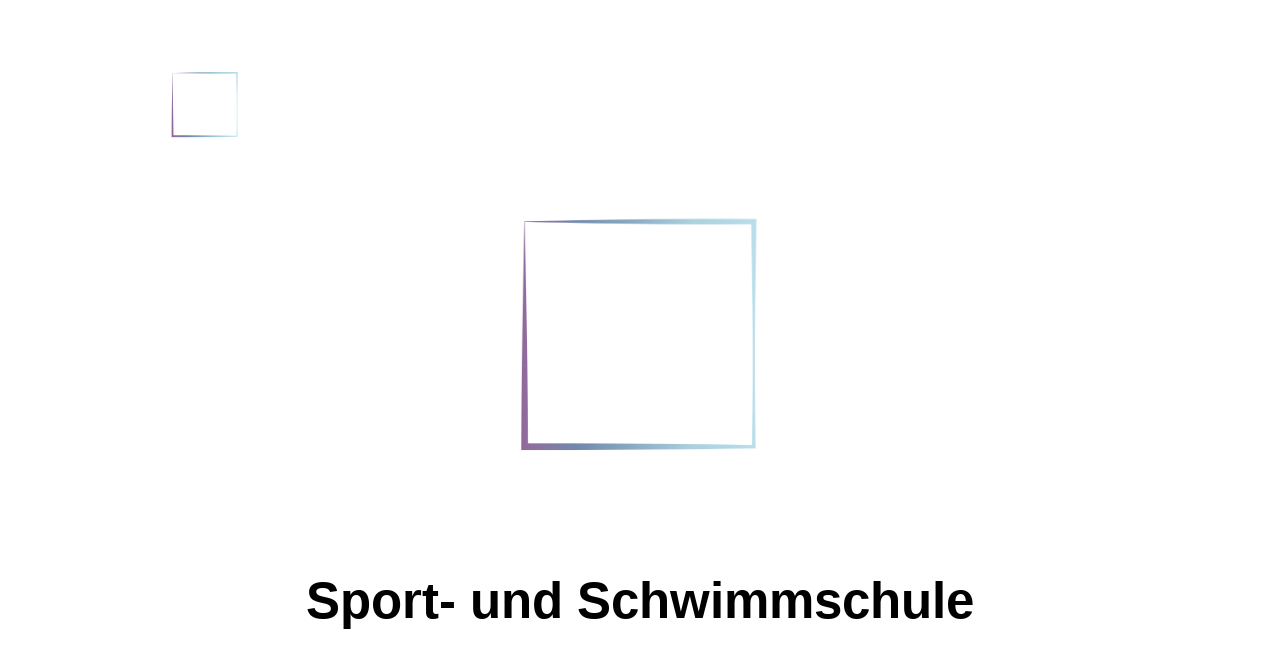

--- FILE ---
content_type: text/html; charset=utf-8
request_url: http://www.kids-athletix.de/Sport-und-Schwimmschule/Ueber-uns/
body_size: 46658
content:
<!DOCTYPE html><html lang="de"><head><meta http-equiv="Content-Type" content="text/html; charset=UTF-8"><title>Über uns</title><meta name="description" content="Über uns"><meta name="keywords" content="Semi Boog
Raphael Koletzko
Ann-Kathrin Boog"><link href="https://kids-athletix.de/Sport-und-Schwimmschule/Ueber-uns/" rel="canonical"><meta content="Über uns" property="og:title"><meta content="website" property="og:type"><meta content="https://kids-athletix.de/Sport-und-Schwimmschule/Ueber-uns/" property="og:url"><meta content="http://www.kids-athletix.de/.cm4all/uproc.php/0/LOGO24.jpg" property="og:image"/><script>
              window.beng = window.beng || {};
              window.beng.env = {
                language: "en",
                country: "US",
                mode: "deploy",
                context: "page",
                pageId: "000006438519",
                pageLanguage: "de",
                skeletonId: "",
                scope: "1949323",
                isProtected: false,
                navigationText: "Über uns",
                instance: "1",
                common_prefix: "https://strato-editor.com",
                design_common: "https://strato-editor.com/beng/designs/",
                design_template: "sys/cm_dux_085_2",
                path_design: "https://strato-editor.com/beng/designs/data/sys/cm_dux_085_2/",
                path_res: "https://strato-editor.com/res/",
                path_bengres: "https://strato-editor.com/beng/res/",
                masterDomain: "",
                preferredDomain: "",
                preprocessHostingUri: function(uri) {
                  
                    return uri || "";
                  
                },
                hideEmptyAreas: true
              };
            </script><script xmlns="http://www.w3.org/1999/xhtml" src="https://strato-editor.com/cm4all-beng-proxy/beng-proxy.js"></script><link xmlns="http://www.w3.org/1999/xhtml" rel="stylesheet" href="https://strato-editor.com/.cm4all/e/static/3rdparty/font-awesome/css/font-awesome.min.css"></link><link rel="stylesheet" type="text/css" href="https://strato-editor.com/.cm4all/res/static/libcm4all-js-widget/3.89.7/css/widget-runtime.css" />
<link rel="stylesheet" type="text/css" href="https://strato-editor.com/.cm4all/res/static/beng-editor/5.3.138/css/deploy.css" />
<link rel="stylesheet" type="text/css" href="https://strato-editor.com/.cm4all/res/static/libcm4all-js-widget/3.89.7/css/slideshow-common.css" />
<script src="https://strato-editor.com/.cm4all/res/static/jquery-1.7/jquery.js"></script><script src="https://strato-editor.com/.cm4all/res/static/prototype-1.7.3/prototype.js"></script><script src="https://strato-editor.com/.cm4all/res/static/jslib/1.4.1/js/legacy.js"></script><script src="https://strato-editor.com/.cm4all/res/static/libcm4all-js-widget/3.89.7/js/widget-runtime.js"></script>
<script src="https://strato-editor.com/.cm4all/res/static/libcm4all-js-widget/3.89.7/js/slideshow-common.js"></script>
<script src="https://strato-editor.com/.cm4all/res/static/beng-editor/5.3.138/js/deploy.js"></script>
<script type="text/javascript" src="https://strato-editor.com/.cm4all/uro/assets/js/uro-min.js"></script><link href="https://strato-editor.com/.cm4all/designs/static/sys/cm_dux_085_2/1767916925.7225106/css/main.css" rel="stylesheet" type="text/css"><meta name="viewport" content="width=device-width, initial-scale=1, user-scalable=yes"><link href="https://strato-editor.com/.cm4all/designs/static/sys/cm_dux_085_2/1767916925.7225106/css/cm-templates-global-style.css" rel="stylesheet" type="text/css"><link href="/.cm4all/handler.php/vars.css?v=20260103000646" type="text/css" rel="stylesheet"><style type="text/css">.cm-logo {background-image: url("/.cm4all/uproc.php/0/.LOGOOHNEweiss.png/picture-1200?_=18f2ac517bd");
        background-position: 50% 50%;
background-size: auto 60%;
background-repeat: no-repeat;
      }</style><script type="text/javascript">window.cmLogoWidgetId = "STRATP_cm4all_com_widgets_Logo_36628148";
            window.cmLogoGetCommonWidget = function (){
                return new cm4all.Common.Widget({
            base    : "/Sport-und-Schwimmschule/Ueber-uns/index.php/",
            session : "",
            frame   : "",
            path    : "STRATP_cm4all_com_widgets_Logo_36628148"
        })
            };
            window.logoConfiguration = {
                "cm-logo-x" : "50%",
        "cm-logo-y" : "50%",
        "cm-logo-v" : "2.0",
        "cm-logo-w" : "auto",
        "cm-logo-h" : "60%",
        "cm-logo-di" : "sys/cm_dux_085_2",
        "cm-logo-u" : "uro-service://",
        "cm-logo-k" : "%7B%22ticket%22%3A%22662fd026e9ffc485c8bbef0b%22%2C%22serviceId%22%3A%220%22%2C%22locale%22%3A%22%22%2C%22path%22%3A%22%2F%22%2C%22name%22%3A%22LOGOOHNEweiss.png%22%2C%22origin%22%3A%22upload%22%2C%22type%22%3A%22image%2Fpng%22%2C%22size%22%3A38571%2C%22width%22%3A1500%2C%22height%22%3A1370%2C%22duration%22%3A%22%22%2C%22rotation%22%3A1%2C%22task%22%3A%22none%22%2C%22progress%22%3A%22none%22%2C%22result%22%3A%22none%22%2C%22source%22%3A%22%22%2C%22start%22%3A%2218f2ac517bd%22%2C%22now%22%3A%2218f2ac533cf%22%2C%22_update%22%3A16%2C%22_index%22%3A1%2C%22_media%22%3A%22image%22%2C%22_hash%22%3A%221a92193f%22%2C%22_extension%22%3A%22%22%2C%22_xlate%22%3A%22LOGOOHNEweiss.png%22%2C%22_selected%22%3Atrue%7D",
        "cm-logo-bc" : "",
        "cm-logo-ln" : "",
        "cm-logo-ln$" : "",
        "cm-logo-hi" : false
        ,
        _logoBaseUrl : "uro-service:\/\/",
        _logoPath : "%7B%22ticket%22%3A%22662fd026e9ffc485c8bbef0b%22%2C%22serviceId%22%3A%220%22%2C%22locale%22%3A%22%22%2C%22path%22%3A%22%2F%22%2C%22name%22%3A%22LOGOOHNEweiss.png%22%2C%22origin%22%3A%22upload%22%2C%22type%22%3A%22image%2Fpng%22%2C%22size%22%3A38571%2C%22width%22%3A1500%2C%22height%22%3A1370%2C%22duration%22%3A%22%22%2C%22rotation%22%3A1%2C%22task%22%3A%22none%22%2C%22progress%22%3A%22none%22%2C%22result%22%3A%22none%22%2C%22source%22%3A%22%22%2C%22start%22%3A%2218f2ac517bd%22%2C%22now%22%3A%2218f2ac533cf%22%2C%22_update%22%3A16%2C%22_index%22%3A1%2C%22_media%22%3A%22image%22%2C%22_hash%22%3A%221a92193f%22%2C%22_extension%22%3A%22%22%2C%22_xlate%22%3A%22LOGOOHNEweiss.png%22%2C%22_selected%22%3Atrue%7D"
        };
          jQuery(document).ready(function() {
            var logoElement = jQuery(".cm-logo");
            logoElement.attr("role", "img");
            logoElement.attr("tabindex", "0");
            logoElement.attr("aria-label", "logo");
          });
        </script><link rel="shortcut icon" type="image/png" href="/.cm4all/sysdb/favicon/icon-32x32_2c08347.png"/><link rel="shortcut icon" sizes="196x196" href="/.cm4all/sysdb/favicon/icon-196x196_2c08347.png"/><link rel="apple-touch-icon" sizes="180x180" href="/.cm4all/sysdb/favicon/icon-180x180_2c08347.png"/><link rel="apple-touch-icon" sizes="120x120" href="/.cm4all/sysdb/favicon/icon-120x120_2c08347.png"/><link rel="apple-touch-icon" sizes="152x152" href="/.cm4all/sysdb/favicon/icon-152x152_2c08347.png"/><link rel="apple-touch-icon" sizes="76x76" href="/.cm4all/sysdb/favicon/icon-76x76_2c08347.png"/><meta name="msapplication-square70x70logo" content="/.cm4all/sysdb/favicon/icon-70x70_2c08347.png"/><meta name="msapplication-square150x150logo" content="/.cm4all/sysdb/favicon/icon-150x150_2c08347.png"/><meta name="msapplication-square310x310logo" content="/.cm4all/sysdb/favicon/icon-310x310_2c08347.png"/><link rel="shortcut icon" type="image/png" href="/.cm4all/sysdb/favicon/icon-48x48_2c08347.png"/><link rel="shortcut icon" type="image/png" href="/.cm4all/sysdb/favicon/icon-96x96_2c08347.png"/><style id="cm_table_styles"></style><style id="cm_background_queries"></style><script type="application/x-cm4all-cookie-consent" data-code=""></script></head><body ondrop="return false;" class=" device-desktop cm-deploy cm-deploy-342 cm-deploy-4x"><div class="cm-background" data-cm-qa-bg="image"></div><div class="cm-background-video" data-cm-qa-bg="video"></div><div class="cm-background-effects" data-cm-qa-bg="effect"></div><div class="cm-templates-container"><header class="cm-templates-header"><div class="cm-templates-navigation-gradiant"> </div><div class="cm-templates-navigation-overlay"> </div><div class="cm-templates-header__container"><div class="cm-templates-logo cm_can_be_empty"><div class="cm-templates-logo__media cm_can_be_empty cm-logo" id="logo"></div></div><button type="button" class="cm-template-hamburger cm-template-hamburger--emphatic"><span class="cm-template-hamburger__container"><span class="cm-template-hamburger__icon-lines"> </span></span></button><div class="cm-templates-navigation"><nav class="cm-templates-navigation__desktop cm_with_forcesub" id="cm_navigation"><ul id="cm_mainnavigation"><li id="cm_navigation_pid_5189739" class="cm_current cm_has_subnavigation"><a title="Sport- und Schwimmschule" href="/Sport-und-Schwimmschule/" class="cm_anchor">Sport- und Schwimmschule</a><ul class="cm_subnavigation" id="cm_subnavigation_pid_5189739"><li id="cm_navigation_pid_6438519" class="cm_current"><a title="Über uns" href="/Sport-und-Schwimmschule/Ueber-uns/" class="cm_anchor">Über uns</a></li><li id="cm_navigation_pid_5225922"><a title="Unser Team" href="/Sport-und-Schwimmschule/Unser-Team/" class="cm_anchor">Unser Team</a></li><li id="cm_navigation_pid_6915675"><a title="Aktuelles" href="/Sport-und-Schwimmschule/Aktuelles/" class="cm_anchor">Aktuelles</a></li><li id="cm_navigation_pid_5334316"><a title="Jobs" href="/Sport-und-Schwimmschule/Jobs/" class="cm_anchor">Jobs</a></li><li id="cm_navigation_pid_5222939"><a title="Kinderschutz" href="/Sport-und-Schwimmschule/Kinderschutz/" class="cm_anchor">Kinderschutz</a></li><li id="cm_navigation_pid_6915758"><a title="Kooperationspartner" href="/Sport-und-Schwimmschule/Kooperationspartner/" class="cm_anchor">Kooperationspartner</a></li></ul></li><li id="cm_navigation_pid_5302707" class="cm_has_subnavigation"><a title="Schwimmschule" href="/Schwimmschule/" class="cm_anchor">Schwimmschule</a><ul class="cm_subnavigation" id="cm_subnavigation_pid_5302707"><li id="cm_navigation_pid_8315345"><a title="Babyschwimmen" href="/Schwimmschule/Babyschwimmen/" class="cm_anchor">Babyschwimmen</a></li><li id="cm_navigation_pid_5305466"><a title="Delfin" href="/Schwimmschule/Delfin/" class="cm_anchor">Delfin</a></li><li id="cm_navigation_pid_5305468"><a title="Seepferdchen" href="/Schwimmschule/Seepferdchen/" class="cm_anchor">Seepferdchen</a></li><li id="cm_navigation_pid_5305469"><a title="Pirat" href="/Schwimmschule/Pirat/" class="cm_anchor">Pirat</a></li><li id="cm_navigation_pid_5418825"><a title="Bronze/ Freischwimmer " href="/Schwimmschule/Bronze-Freischwimmer/" class="cm_anchor">Bronze/ Freischwimmer </a></li><li id="cm_navigation_pid_6917248"><a title="Schwimmabzeichen Silber" href="/Schwimmschule/Schwimmabzeichen-Silber/" class="cm_anchor">Schwimmabzeichen Silber</a></li><li id="cm_navigation_pid_6917329"><a title="Schwimmabzeichen Gold" href="/Schwimmschule/Schwimmabzeichen-Gold/" class="cm_anchor">Schwimmabzeichen Gold</a></li><li id="cm_navigation_pid_6916550"><a title="Konzept - Schwimmen" href="/Schwimmschule/Konzept-Schwimmen/" class="cm_anchor">Konzept - Schwimmen</a></li><li id="cm_navigation_pid_6916554"><a title="FAQ - Schwimmen" href="/Schwimmschule/FAQ-Schwimmen/" class="cm_anchor">FAQ - Schwimmen</a></li><li id="cm_navigation_pid_6916555"><a title="Standorte - Schwimmen" href="/Schwimmschule/Standorte-Schwimmen/" class="cm_anchor">Standorte - Schwimmen</a></li><li id="cm_navigation_pid_7120937"><a title="Download" href="/Schwimmschule/Download/" class="cm_anchor">Download</a></li></ul></li><li id="cm_navigation_pid_5418575" class="cm_has_subnavigation"><a title="Ballschule" href="/Ballschule/1/" class="cm_anchor">Ballschule</a><ul class="cm_subnavigation" id="cm_subnavigation_pid_5418575"><li id="cm_navigation_pid_5316346"><a title="Training" href="/Ballschule/Training/" class="cm_anchor">Training</a></li><li id="cm_navigation_pid_8631830"><a title="Anmeldung" href="/Ballschule/Anmeldung/" class="cm_anchor">Anmeldung</a></li></ul></li><li id="cm_navigation_pid_7690262" class="cm_has_subnavigation"><a title="Kleinkinderturnen" href="/Kleinkinderturnen/" class="cm_anchor">Kleinkinderturnen</a><ul class="cm_subnavigation" id="cm_subnavigation_pid_7690262"><li id="cm_navigation_pid_7690264"><a title="Training" href="/Kleinkinderturnen/Training/" class="cm_anchor">Training</a></li><li id="cm_navigation_pid_8544075"><a title="Anmeldung" href="/Kleinkinderturnen/Anmeldung/" class="cm_anchor">Anmeldung</a></li></ul></li><li id="cm_navigation_pid_8233330" class="cm_has_subnavigation"><a title="Eltern-Kind-Kurse" href="/Eltern-Kind-Kurse/" class="cm_anchor">Eltern-Kind-Kurse</a><ul class="cm_subnavigation" id="cm_subnavigation_pid_8233330"><li id="cm_navigation_pid_8233331"><a title="Offener Spielraum" href="/Eltern-Kind-Kurse/Offener-Spielraum/" class="cm_anchor">Offener Spielraum</a></li><li id="cm_navigation_pid_8633131"><a title="Anmeldung" href="/Eltern-Kind-Kurse/Anmeldung/" class="cm_anchor">Anmeldung</a></li></ul></li><li id="cm_navigation_pid_8233333"><a title="Event- und Kursraum" href="/Event-und-Kursraum/" class="cm_anchor">Event- und Kursraum</a></li><li id="cm_navigation_pid_6921055" class="cm_has_subnavigation"><a title="Hüpfburgen" href="/Huepfburgen/" class="cm_anchor">Hüpfburgen</a><ul class="cm_subnavigation" id="cm_subnavigation_pid_6921055"><li id="cm_navigation_pid_6921053"><a title="Konzept-Hüpfburgen" href="/Huepfburgen/Konzept-Huepfburgen/" class="cm_anchor">Konzept-Hüpfburgen</a></li><li id="cm_navigation_pid_6921209"><a title="Einhorn-Hüpfburg" href="/Huepfburgen/Einhorn-Huepfburg/" class="cm_anchor">Einhorn-Hüpfburg</a></li><li id="cm_navigation_pid_6921211"><a title="Feuerwehr-Hüpfburg" href="/Huepfburgen/Feuerwehr-Huepfburg/" class="cm_anchor">Feuerwehr-Hüpfburg</a></li><li id="cm_navigation_pid_6921213"><a title="Dino-Hüpfburg" href="/Huepfburgen/Dino-Huepfburg/" class="cm_anchor">Dino-Hüpfburg</a></li><li id="cm_navigation_pid_6921057"><a title="Fussballrad" href="/Huepfburgen/Fussballrad/" class="cm_anchor">Fussballrad</a></li></ul></li><li id="cm_navigation_pid_6417425" class="cm_has_subnavigation"><a title="Anmeldung" href="/Anmeldung/" class="cm_anchor">Anmeldung</a><ul class="cm_subnavigation" id="cm_subnavigation_pid_6417425"><li id="cm_navigation_pid_6917526"><a title="Anmeldung Schwimmschule" href="/Anmeldung/Anmeldung-Schwimmschule/" class="cm_anchor">Anmeldung Schwimmschule</a></li><li id="cm_navigation_pid_6917527"><a title="Hüpfburgen" href="/Anmeldung/Huepfburgen/" class="cm_anchor">Hüpfburgen</a></li></ul></li></ul></nav><nav class="cm-templates-navigation__mobile cm_with_forcesub " id="mobilecm_mobile_navigation"><ul id="mobilecm_mainnavigation"><li id="mobilecm_navigation_pid_5189739" class="cm_current cm_has_subnavigation"><a title="Sport- und Schwimmschule" href="/Sport-und-Schwimmschule/" class="cm_anchor">Sport- und Schwimmschule</a><ul class="cm_subnavigation" id="mobilecm_subnavigation_pid_5189739"><li id="mobilecm_navigation_pid_6438519" class="cm_current"><a title="Über uns" href="/Sport-und-Schwimmschule/Ueber-uns/" class="cm_anchor">Über uns</a></li><li id="mobilecm_navigation_pid_5225922"><a title="Unser Team" href="/Sport-und-Schwimmschule/Unser-Team/" class="cm_anchor">Unser Team</a></li><li id="mobilecm_navigation_pid_6915675"><a title="Aktuelles" href="/Sport-und-Schwimmschule/Aktuelles/" class="cm_anchor">Aktuelles</a></li><li id="mobilecm_navigation_pid_5334316"><a title="Jobs" href="/Sport-und-Schwimmschule/Jobs/" class="cm_anchor">Jobs</a></li><li id="mobilecm_navigation_pid_5222939"><a title="Kinderschutz" href="/Sport-und-Schwimmschule/Kinderschutz/" class="cm_anchor">Kinderschutz</a></li><li id="mobilecm_navigation_pid_6915758"><a title="Kooperationspartner" href="/Sport-und-Schwimmschule/Kooperationspartner/" class="cm_anchor">Kooperationspartner</a></li></ul></li><li id="mobilecm_navigation_pid_5302707" class="cm_has_subnavigation"><a title="Schwimmschule" href="/Schwimmschule/" class="cm_anchor">Schwimmschule</a><ul class="cm_subnavigation" id="mobilecm_subnavigation_pid_5302707"><li id="mobilecm_navigation_pid_8315345"><a title="Babyschwimmen" href="/Schwimmschule/Babyschwimmen/" class="cm_anchor">Babyschwimmen</a></li><li id="mobilecm_navigation_pid_5305466"><a title="Delfin" href="/Schwimmschule/Delfin/" class="cm_anchor">Delfin</a></li><li id="mobilecm_navigation_pid_5305468"><a title="Seepferdchen" href="/Schwimmschule/Seepferdchen/" class="cm_anchor">Seepferdchen</a></li><li id="mobilecm_navigation_pid_5305469"><a title="Pirat" href="/Schwimmschule/Pirat/" class="cm_anchor">Pirat</a></li><li id="mobilecm_navigation_pid_5418825"><a title="Bronze/ Freischwimmer " href="/Schwimmschule/Bronze-Freischwimmer/" class="cm_anchor">Bronze/ Freischwimmer </a></li><li id="mobilecm_navigation_pid_6917248"><a title="Schwimmabzeichen Silber" href="/Schwimmschule/Schwimmabzeichen-Silber/" class="cm_anchor">Schwimmabzeichen Silber</a></li><li id="mobilecm_navigation_pid_6917329"><a title="Schwimmabzeichen Gold" href="/Schwimmschule/Schwimmabzeichen-Gold/" class="cm_anchor">Schwimmabzeichen Gold</a></li><li id="mobilecm_navigation_pid_6916550"><a title="Konzept - Schwimmen" href="/Schwimmschule/Konzept-Schwimmen/" class="cm_anchor">Konzept - Schwimmen</a></li><li id="mobilecm_navigation_pid_6916554"><a title="FAQ - Schwimmen" href="/Schwimmschule/FAQ-Schwimmen/" class="cm_anchor">FAQ - Schwimmen</a></li><li id="mobilecm_navigation_pid_6916555"><a title="Standorte - Schwimmen" href="/Schwimmschule/Standorte-Schwimmen/" class="cm_anchor">Standorte - Schwimmen</a></li><li id="mobilecm_navigation_pid_7120937"><a title="Download" href="/Schwimmschule/Download/" class="cm_anchor">Download</a></li></ul></li><li id="mobilecm_navigation_pid_5418575" class="cm_has_subnavigation"><a title="Ballschule" href="/Ballschule/1/" class="cm_anchor">Ballschule</a><ul class="cm_subnavigation" id="mobilecm_subnavigation_pid_5418575"><li id="mobilecm_navigation_pid_5316346"><a title="Training" href="/Ballschule/Training/" class="cm_anchor">Training</a></li><li id="mobilecm_navigation_pid_8631830"><a title="Anmeldung" href="/Ballschule/Anmeldung/" class="cm_anchor">Anmeldung</a></li></ul></li><li id="mobilecm_navigation_pid_7690262" class="cm_has_subnavigation"><a title="Kleinkinderturnen" href="/Kleinkinderturnen/" class="cm_anchor">Kleinkinderturnen</a><ul class="cm_subnavigation" id="mobilecm_subnavigation_pid_7690262"><li id="mobilecm_navigation_pid_7690264"><a title="Training" href="/Kleinkinderturnen/Training/" class="cm_anchor">Training</a></li><li id="mobilecm_navigation_pid_8544075"><a title="Anmeldung" href="/Kleinkinderturnen/Anmeldung/" class="cm_anchor">Anmeldung</a></li></ul></li><li id="mobilecm_navigation_pid_8233330" class="cm_has_subnavigation"><a title="Eltern-Kind-Kurse" href="/Eltern-Kind-Kurse/" class="cm_anchor">Eltern-Kind-Kurse</a><ul class="cm_subnavigation" id="mobilecm_subnavigation_pid_8233330"><li id="mobilecm_navigation_pid_8233331"><a title="Offener Spielraum" href="/Eltern-Kind-Kurse/Offener-Spielraum/" class="cm_anchor">Offener Spielraum</a></li><li id="mobilecm_navigation_pid_8633131"><a title="Anmeldung" href="/Eltern-Kind-Kurse/Anmeldung/" class="cm_anchor">Anmeldung</a></li></ul></li><li id="mobilecm_navigation_pid_8233333"><a title="Event- und Kursraum" href="/Event-und-Kursraum/" class="cm_anchor">Event- und Kursraum</a></li><li id="mobilecm_navigation_pid_6921055" class="cm_has_subnavigation"><a title="Hüpfburgen" href="/Huepfburgen/" class="cm_anchor">Hüpfburgen</a><ul class="cm_subnavigation" id="mobilecm_subnavigation_pid_6921055"><li id="mobilecm_navigation_pid_6921053"><a title="Konzept-Hüpfburgen" href="/Huepfburgen/Konzept-Huepfburgen/" class="cm_anchor">Konzept-Hüpfburgen</a></li><li id="mobilecm_navigation_pid_6921209"><a title="Einhorn-Hüpfburg" href="/Huepfburgen/Einhorn-Huepfburg/" class="cm_anchor">Einhorn-Hüpfburg</a></li><li id="mobilecm_navigation_pid_6921211"><a title="Feuerwehr-Hüpfburg" href="/Huepfburgen/Feuerwehr-Huepfburg/" class="cm_anchor">Feuerwehr-Hüpfburg</a></li><li id="mobilecm_navigation_pid_6921213"><a title="Dino-Hüpfburg" href="/Huepfburgen/Dino-Huepfburg/" class="cm_anchor">Dino-Hüpfburg</a></li><li id="mobilecm_navigation_pid_6921057"><a title="Fussballrad" href="/Huepfburgen/Fussballrad/" class="cm_anchor">Fussballrad</a></li></ul></li><li id="mobilecm_navigation_pid_6417425" class="cm_has_subnavigation"><a title="Anmeldung" href="/Anmeldung/" class="cm_anchor">Anmeldung</a><ul class="cm_subnavigation" id="mobilecm_subnavigation_pid_6417425"><li id="mobilecm_navigation_pid_6917526"><a title="Anmeldung Schwimmschule" href="/Anmeldung/Anmeldung-Schwimmschule/" class="cm_anchor">Anmeldung Schwimmschule</a></li><li id="mobilecm_navigation_pid_6917527"><a title="Hüpfburgen" href="/Anmeldung/Huepfburgen/" class="cm_anchor">Hüpfburgen</a></li></ul></li></ul></nav></div></div></header><div class="cm-templates-keyvisual cm_can_be_empty"><div class="cm-templates-keyvisual__media cm_can_be_empty cm-kv-0" id="keyvisual"></div><div class="cm-templates-heading cm_can_be_empty"><div class="cm-templates-heading__title cm_can_be_empty" id="title" style=""><span style='font-size: 48px; font-family: "Fjalla One", sans-serif;'><strong>Sport- und Schwimmschule</strong></span></div><div class="cm-templates-heading__subtitle cm_can_be_empty" id="subtitle" style=""><span style="color: #ffffff;">in Braunschweig &amp; Umgebung</span></div></div></div><div class="cm-templates-content content_wrapper"><main class="cm-templates-content__main cm-templates-text" id="content_main" data-cm-hintable="yes"><p style="text-align: center;"><br></p><p style="text-align: center;"><span style='font-size: 36px; font-weight: 400; font-family: "Fjalla One"; color: #9b25d9;'>Über uns</span></p><p style="text-align: center;"><br></p><p> </p><div style="text-align: center;">Au<span style="font-size: 20px; font-family: Quicksand, sans-serif;">fgrund des gesellschaftlichen Wandels hat sich die Lebenswelt der Heute Heranwachsenden stark verändert.</span></div><p> </p><p><span style="text-align: center; font-size: 20px; font-family: Quicksand, sans-serif;"> Auf Bäume klettern, toben auf der Straße, kicken auf dem Bolzplatz etc. wird immer seltener.</span></p><div style="text-align: center;"><span style="font-size: 20px; font-family: Quicksand, sans-serif;">Dagegen haben PCs, Konsolen und Handys Einzug in die Gesellschaft erhalten und fördern vorrangig sitzende Tätigkeiten.</span></div><div style="text-align: center;"><br></div><p style="text-align: center;"><span style="font-size: 22px; font-family: Quicksand, sans-serif;">Einige Beispiele aus der aktuellen Lebenswelt der Kinder:</span></p><ul><li style="text-align: left;"><span style="font-size: 20px; font-family: Quicksand, sans-serif;">das einfache Bewegungsspiel, um sich zu bewegen nimmt ab<br></span></li><li style="text-align: left;"><span style="font-size: 20px; font-family: Quicksand, sans-serif;">die „geheimen Orte“ außerhalb der elterlichen Kontrolle nehmen ab<br></span></li></ul><p style="text-align: center;"><span style="font-size: 20px; font-family: Quicksand, sans-serif;"> </span></p><div style="text-align: center;"><span style="font-size: 20px; font-family: Quicksand, sans-serif;">Kinder werden immer häufiger mit dem Auto zum Kindergarten oder zur Schule gefahren (Generation „Rücksitz“). Der Medienkonsum steigt. Dadurch bleibt weniger Raum für potentielle Bewegungszeit</span></div><p> </p><div style="text-align: center;"><span style="font-size: 20px; font-family: Quicksand, sans-serif;">Verstärkt hat sich dieser Trend durch die Anfang 2020 beginnende Pandemie.</span></div><div style="text-align: center;"><span style="font-size: 20px; font-family: Quicksand, sans-serif;">Durch unsere Trainertätigkeiten beim VfL Wolfsburg und die dadurch entstandenen Beobachtungen und Entwicklungen der jungen Kinder und Jugendlichen, haben wir uns eine qualitativ hochwertige Plattform überlegt, die junge Menschen fordert und fördert.</span></div><div style="text-align: center;"><br></div><p> </p><div style="text-align: center;"><span style="font-size: 20px; font-family: Quicksand, sans-serif;">Wir wollen…</span></div><p> </p><div style="text-align: center;">… aktuellen Probleme entgegenwirken</div><div style="text-align: center;">… Kinder und Jugendlichen für Sport und Bewegung begeistern</div><div style="text-align: center;">… Kindern fördern, nicht betreuen</div><div style="text-align: center;">… das Straßenspiel in die Turnhalle holen</div><p> </p><p> </p><p><br></p><div style="text-align: center;"><span style="font-size: 20px; font-family: Quicksand, sans-serif;">Aus diesen Aspekten ergibt sich unser oberstes pädagogisches Prinzip.</span></div><div style="text-align: center;"><span style="font-size: 20px; font-family: Quicksand, sans-serif;">Wir wollen die Kinder entdecken lassen. Wir stellen die Aufgaben und Probleme.</span></div><div style="text-align: center;"><span style="font-size: 20px; font-family: Quicksand, sans-serif;">Die Kinder und Jugendlichen suchen und finden Lösungen selbstständig.</span></div><div style="text-align: center;"><br></div><p> </p><div style="text-align: center;"><span style="font-size: 20px; font-family: Quicksand, sans-serif;">„Sag es mir und ich vergesse es, zeig es mir und ich erinnere mich, lass es mich tun und ich verstehe.“</span></div><div style="text-align: center;"><span style="font-size: 20px; font-family: Quicksand, sans-serif;">- Konfuzius-</span></div><p> </p><p style="text-align: center;"><span style="font-size: 20px; font-family: Quicksand, sans-serif;">Wir sehen uns als Ergänzung zu den bestehenden Vereinen. Wir möchten die bestehenden Strukturen in den Vereinen erhalten und helfen Teil des Ganzen zu werden, um die Entwicklung der Vereine, Kinder und Jugendlichen weiter zu unterstützen und den anfangs dargestellten Bewegungsmangel aufzufangen! </span><br></p><p style="text-align: center;"><br></p><div class="clearFloating" style="clear:both;height: 0px; width: auto;"></div><div id="widgetcontainer_STRATP_com_cm4all_wdn_Separatingline_44697081" class="
				    cm_widget_block
					cm_widget com_cm4all_wdn_Separatingline cm_widget_block_center" style="width:100%; max-width:100%; "><div class="cm_widget_anchor"><a name="STRATP_com_cm4all_wdn_Separatingline_44697081" id="widgetanchor_STRATP_com_cm4all_wdn_Separatingline_44697081"><!--com.cm4all.wdn.Separatingline--></a></div><script type="text/javascript">
window.cm4all.widgets.register( '/Sport-und-Schwimmschule/Ueber-uns/index.php/', '', '', 'STRATP_com_cm4all_wdn_Separatingline_44697081');
</script>
		<script type="text/javascript">
	(function() {

		var links = ["@\/css\/straight.min.css?v=2.css"];
		for( var i=0; i<links.length; i++) {
			if( links[i].indexOf( '@')==0) {
				links[i] = "/.cm4all/widgetres.php/com.cm4all.wdn.Separatingline/" + links[i].substring( 2);
			} else if( links[i].indexOf( '/')!=0) {
				links[i] = window.cm4all.widgets[ 'STRATP_com_cm4all_wdn_Separatingline_44697081'].url( links[i]);
			}
		}
		cm4all.Common.loadCss( links);

		var scripts = [];
		for( var i=0; i<scripts.length; i++) {
			if( scripts[i].indexOf( '@')==0) {
				scripts[i] = "/.cm4all/widgetres.php/com.cm4all.wdn.Separatingline/" + scripts[i].substring( 2);
			} else if( scripts[i].indexOf( '/')!=0) {
				scripts[i] = window.cm4all.widgets[ 'STRATP_com_cm4all_wdn_Separatingline_44697081'].url( scripts[i]);
			}
		}

		var deferred = jQuery.Deferred();
		window.cm4all.widgets[ 'STRATP_com_cm4all_wdn_Separatingline_44697081'].ready = (function() {
			var ready = function ready( handler) {
				deferred.done( handler);
			};
			return deferred.promise( ready);
		})();
		cm4all.Common.requireLibrary( scripts, function() {
			deferred.resolveWith( window.cm4all.widgets[ 'STRATP_com_cm4all_wdn_Separatingline_44697081']);
		});
	})();
</script><script type="text/javascript">
  (function() {
    if (document.querySelector('link[href*="/font-awesome."], link[href*="/e/Bundle/"]')) {
      return;
    }

    var request = new XMLHttpRequest();
    request.open('GET', '//cdn-eu.c4t.cc/font-awesome,version=4?format=json', true);
    request.onload = function() {
      if (request.status >= 200 && request.status < 400) {
        var data = JSON.parse(request.responseText);
        if (data && data.resources && Array.isArray(data.resources.css)) {
          window.Common.loadCss(data.resources.css);
        }
      }
    };
    request.send();
  })();
</script>

<div class="cm-widget_separatingline cm-w_sl-h1 cm-w_sl-straight" style="margin: 1% 0% 1% 0%;"></div>
</div><div class="clearFloating" style="clear:both;height: 0px; width: auto;"></div><div id="widgetcontainer_STRATP_com_cm4all_wdn_Button_44697086" class="
				    cm_widget_block
					cm_widget com_cm4all_wdn_Button cm_widget_block_center" style="width:100%; max-width:100%; "><div class="cm_widget_anchor"><a name="STRATP_com_cm4all_wdn_Button_44697086" id="widgetanchor_STRATP_com_cm4all_wdn_Button_44697086"><!--com.cm4all.wdn.Button--></a></div><script type="text/javascript">
window.cm4all.widgets.register( '/Sport-und-Schwimmschule/Ueber-uns/index.php/', '', '', 'STRATP_com_cm4all_wdn_Button_44697086');
</script>
		<script type="text/javascript">
	(function() {

		var links = ["@\/css\/show.min.css?v=15.css"];
		for( var i=0; i<links.length; i++) {
			if( links[i].indexOf( '@')==0) {
				links[i] = "/.cm4all/widgetres.php/com.cm4all.wdn.Button/" + links[i].substring( 2);
			} else if( links[i].indexOf( '/')!=0) {
				links[i] = window.cm4all.widgets[ 'STRATP_com_cm4all_wdn_Button_44697086'].url( links[i]);
			}
		}
		cm4all.Common.loadCss( links);

		var scripts = [];
		for( var i=0; i<scripts.length; i++) {
			if( scripts[i].indexOf( '@')==0) {
				scripts[i] = "/.cm4all/widgetres.php/com.cm4all.wdn.Button/" + scripts[i].substring( 2);
			} else if( scripts[i].indexOf( '/')!=0) {
				scripts[i] = window.cm4all.widgets[ 'STRATP_com_cm4all_wdn_Button_44697086'].url( scripts[i]);
			}
		}

		var deferred = jQuery.Deferred();
		window.cm4all.widgets[ 'STRATP_com_cm4all_wdn_Button_44697086'].ready = (function() {
			var ready = function ready( handler) {
				deferred.done( handler);
			};
			return deferred.promise( ready);
		})();
		cm4all.Common.requireLibrary( scripts, function() {
			deferred.resolveWith( window.cm4all.widgets[ 'STRATP_com_cm4all_wdn_Button_44697086']);
		});
	})();
</script>    <a
      class="cm-widget-button_2 cm-w_btn-hover-darken "
      id="C_STRATP_com_cm4all_wdn_Button_44697086__-base"
       href="/Sport-und-Schwimmschule/index.php/"     style="
      border-radius: 300px;border-color: rgba(37,37,37,1);background-color: rgba(56,28,100,1);padding: 8px 15px;width: 232px;font-size: 20px;;    "
      >
    <span
      style="color: rgba(255,255,255,1);"
    >Zurück zum Start</span>
  </a>

  
</div><p> </p><div id="cm_bottom_clearer" style="clear: both;" contenteditable="false"></div></main></div><div class="cm-templates-sidebar cm-templates-sidebar__one cm-templates-sidebar--position-top cm_can_be_empty"><div class="cm-templates-sidebar__container"><aside class="cm-templates-sidebar__page1 cm-template-sidebar__fullwidth sidebar cm_can_be_empty" id="widgetbar_page_1" data-cm-hintable="yes"><p> </p></aside><aside class="cm-templates-sidebar__site1 cm-template-sidebar__fullwidth sidebar cm_can_be_empty" id="widgetbar_site_1" data-cm-hintable="yes"><p><br></p></aside></div></div><div class="cm-templates-sidebar cm-templates-sidebar__two cm_can_be_empty cm-templates-sidebar--position-bottom"><div class="cm-templates-sidebar__container"><aside class="cm-templates-sidebar__page2 cm-template-sidebar__fullwidth sidebar cm_can_be_empty" id="widgetbar_page_2" data-cm-hintable="yes"><p> </p></aside><aside class="cm-templates-sidebar__site2 cm-template-sidebar__fullwidth sidebar cm_can_be_empty" id="widgetbar_site_2" data-cm-hintable="yes"><p> </p><p><br></p></aside></div></div><div class="cm-templates-footer cm_can_be_empty"><footer class="cm-templates-footer__main cm_can_be_empty" id="footer" data-cm-hintable="yes"><div style="text-align: justify;"><strong>Kontakt</strong></div><p style="text-align: justify;">Kids Athletix GbR        </p><p style="text-align: justify;">Wendenstraße  37       </p><p style="text-align: justify;">38100 Braunschweig            </p><p style="text-align: justify;"><br></p><p style="text-align: justify;">Telefon: 0151 - 67 40 03 74                                                                             </p><p style="text-align: justify;">E-Mail: <a href="mailto:info%40kids-athletix.de?subject=Allgemein&amp;body=Liebes%20Kids-Athletix%20Team%2C%20" class="cm_anchor">info@kids-athletix.de </a>                                                                          </p><p style="text-align: justify;"><br></p><p style="text-align: justify;"><strong> Rechtliches </strong><br></p><p style="text-align: justify;"> <a href="/Rechtliches/Impressum/" class="cm_anchor">Impressum</a>  <br></p><p style="text-align: justify;"><a href="/Rechtliches/Datenschutz/" class="cm_anchor">Datenschutz</a> <br></p><p style="text-align: justify;"> <a href="/Sport-und-Schwimmschule/Kinderschutz/" class="cm_anchor">Kinderschutz</a> <br></p></footer></div></div><script type="text/javascript" src="https://strato-editor.com/.cm4all/designs/static/sys/cm_dux_085_2/1767916925.7225106/js/effects.js"></script><script type="text/javascript" src="https://strato-editor.com/.cm4all/designs/static/sys/cm_dux_085_2/1767916925.7225106/js/cm-templates-global-script.js"></script><div class="cm_widget_anchor"><a name="STRATP_cm4all_com_widgets_CookiePolicy_36628149" id="widgetanchor_STRATP_cm4all_com_widgets_CookiePolicy_36628149"><!--cm4all.com.widgets.CookiePolicy--></a></div><div style="display:none" class="cm-wp-container cm4all-cookie-policy-placeholder-template"><div class="cm-wp-header"><h4 class="cm-wp-header__headline">Externe Inhalte</h4><p class="cm-wp-header__text">Die an dieser Stelle vorgesehenen Inhalte können aufgrund Ihrer aktuellen <a class="cm-wp-header__link" href="#" onclick="openCookieSettings();return false;">Cookie-Einstellungen</a> nicht angezeigt werden.</p></div><div class="cm-wp-content"><div class="cm-wp-content__control"><label aria-checked="false" role="switch" tabindex="0" class="cm-wp-content-switcher"><input tabindex="-1" type="checkbox" class="cm-wp-content-switcher__checkbox" /><span class="cm-wp-content-switcher__label">Drittanbieter-Inhalte</span></label></div><p class="cm-wp-content__text">Diese Webseite bietet möglicherweise Inhalte oder Funktionalitäten an, die von Drittanbietern eigenverantwortlich zur Verfügung gestellt werden. Diese Drittanbieter können eigene Cookies setzen, z.B. um die Nutzeraktivität zu verfolgen oder ihre Angebote zu personalisieren und zu optimieren.</p></div></div><div aria-labelledby="cookieSettingsDialogTitle" role="dialog" style="position: fixed;" class="cm-cookie-container cm-hidden" id="cookieSettingsDialog"><div class="cm-cookie-header"><h4 id="cookieSettingsDialogTitle" class="cm-cookie-header__headline">Cookie-Einstellungen</h4><div autofocus="autofocus" tabindex="0" role="button" class="cm-cookie-header__close-button" title="Schließen"></div></div><div aria-describedby="cookieSettingsDialogContent" class="cm-cookie-content"><p id="cookieSettingsDialogContent" class="cm-cookie-content__text">Diese Webseite verwendet Cookies, um Besuchern ein optimales Nutzererlebnis zu bieten. Bestimmte Inhalte von Drittanbietern werden nur angezeigt, wenn die entsprechende Option aktiviert ist. Die Datenverarbeitung kann dann auch in einem Drittland erfolgen. Weitere Informationen hierzu in der Datenschutzerklärung.</p><div class="cm-cookie-content__controls"><div class="cm-cookie-controls-container"><div class="cm-cookie-controls cm-cookie-controls--essential"><div class="cm-cookie-flex-wrapper"><label aria-details="cookieSettingsEssentialDetails" aria-labelledby="cookieSettingsEssentialLabel" aria-checked="true" role="switch" tabindex="0" class="cm-cookie-switch-wrapper"><input tabindex="-1" id="cookieSettingsEssential" type="checkbox" disabled="disabled" checked="checked" /><span></span></label><div class="cm-cookie-expand-wrapper"><span id="cookieSettingsEssentialLabel">Technisch notwendige</span><div tabindex="0" aria-controls="cookieSettingsEssentialDetails" aria-expanded="false" role="button" class="cm-cookie-content-expansion-button" title="Erweitern / Zuklappen"></div></div></div><div class="cm-cookie-content-expansion-text" id="cookieSettingsEssentialDetails">Diese Cookies sind zum Betrieb der Webseite notwendig, z.B. zum Schutz vor Hackerangriffen und zur Gewährleistung eines konsistenten und der Nachfrage angepassten Erscheinungsbilds der Seite.</div></div><div class="cm-cookie-controls cm-cookie-controls--statistic"><div class="cm-cookie-flex-wrapper"><label aria-details="cookieSettingsStatisticsDetails" aria-labelledby="cookieSettingsStatisticsLabel" aria-checked="false" role="switch" tabindex="0" class="cm-cookie-switch-wrapper"><input tabindex="-1" id="cookieSettingsStatistics" type="checkbox" /><span></span></label><div class="cm-cookie-expand-wrapper"><span id="cookieSettingsStatisticsLabel">Analytische</span><div tabindex="0" aria-controls="cookieSettingsStatisticsDetails" aria-expanded="false" role="button" class="cm-cookie-content-expansion-button" title="Erweitern / Zuklappen"></div></div></div><div class="cm-cookie-content-expansion-text" id="cookieSettingsStatisticsDetails">Diese Cookies werden verwendet, um das Nutzererlebnis weiter zu optimieren. Hierunter fallen auch Statistiken, die dem Webseitenbetreiber von Drittanbietern zur Verfügung gestellt werden, sowie die Ausspielung von personalisierter Werbung durch die Nachverfolgung der Nutzeraktivität über verschiedene Webseiten.</div></div><div class="cm-cookie-controls cm-cookie-controls--third-party"><div class="cm-cookie-flex-wrapper"><label aria-details="cookieSettingsThirdpartyDetails" aria-labelledby="cookieSettingsThirdpartyLabel" aria-checked="false" role="switch" tabindex="0" class="cm-cookie-switch-wrapper"><input tabindex="-1" id="cookieSettingsThirdparty" type="checkbox" /><span></span></label><div class="cm-cookie-expand-wrapper"><span id="cookieSettingsThirdpartyLabel">Drittanbieter-Inhalte</span><div tabindex="0" aria-controls="cookieSettingsThirdpartyDetails" aria-expanded="false" role="button" class="cm-cookie-content-expansion-button" title="Erweitern / Zuklappen"></div></div></div><div class="cm-cookie-content-expansion-text" id="cookieSettingsThirdpartyDetails">Diese Webseite bietet möglicherweise Inhalte oder Funktionalitäten an, die von Drittanbietern eigenverantwortlich zur Verfügung gestellt werden. Diese Drittanbieter können eigene Cookies setzen, z.B. um die Nutzeraktivität zu verfolgen oder ihre Angebote zu personalisieren und zu optimieren.</div></div></div><div class="cm-cookie-content-button"><div tabindex="0" role="button" onclick="rejectAllCookieTypes(); setTimeout(saveCookieSettings, 400);" class="cm-cookie-button cm-cookie-content-button--reject-all"><span>Ablehnen</span></div><div tabindex="0" role="button" onclick="selectAllCookieTypes(); setTimeout(saveCookieSettings, 400);" class="cm-cookie-button cm-cookie-content-button--accept-all"><span>Alle akzeptieren</span></div><div tabindex="0" role="button" onclick="saveCookieSettings();" class="cm-cookie-button cm-cookie-content-button--save"><span>Speichern</span></div></div></div></div></div><script type="text/javascript">
      Common.loadCss("/.cm4all/widgetres.php/cm4all.com.widgets.CookiePolicy/show.css?v=3.3.38");
    </script><script data-tracking="true" data-cookie-settings-enabled="true" src="/.cm4all/widgetres.php/cm4all.com.widgets.CookiePolicy/show.js?v=3.3.38" defer="defer" id="cookieSettingsScript"></script><noscript ><div style="position:absolute;bottom:0;" id="statdiv"><img alt="" height="1" width="1" src="https://strato-editor.com/.cm4all/_pixel.img?site=1981956--S-EwuGr&amp;page=pid_6438519&amp;path=%2FSport-und-Schwimmschule%2FUeber-uns%2Findex.php%2F&amp;nt=%C3%9Cber+uns"/></div></noscript><script  type="text/javascript">//<![CDATA[
            document.body.insertAdjacentHTML('beforeend', '<div style="position:absolute;bottom:0;" id="statdiv"><img alt="" height="1" width="1" src="https://strato-editor.com/.cm4all/_pixel.img?site=1981956--S-EwuGr&amp;page=pid_6438519&amp;path=%2FSport-und-Schwimmschule%2FUeber-uns%2Findex.php%2F&amp;nt=%C3%9Cber+uns&amp;domain='+escape(document.location.hostname)+'&amp;ref='+escape(document.referrer)+'"/></div>');
        //]]></script><div xmlns="http://www.w3.org/1999/xhtml" class="cm-smart-access-button"><div class="scaler"><i class="fa fa-th" aria-hidden="true"></i></div></div><div xmlns="http://www.w3.org/1999/xhtml" class="cm-smart-access-menu num-buttons-5"><div class="protector"></div><div class="tiles"><a href="mailto:info@kids-athletix.de" target=""><div class="tile mail"><div class="icon"><i class="fa fa-mail" aria-hidden="true"></i></div><div class="title">E-Mail</div></div></a><a href="tel:015167400374" target=""><div class="tile call"><div class="icon"><i class="fa fa-call" aria-hidden="true"></i></div><div class="title">Anruf</div></div></a><a href="/Sport-und-Schwimmschule/" target=""><div class="tile about"><div class="icon"><i class="fa fa-about" aria-hidden="true"></i></div><div class="title">Infos</div></div></a><a href="https://www.instagram.com/kids.athletix" target="_blank"><div class="tile instagram"><div class="icon"><i class="fa fa-instagram" aria-hidden="true"></i></div><div class="title">Instagram</div></div></a></div></div><div style="display: none;" id="keyvisualWidgetVideosContainer"></div><style type="text/css">.cm-kv-0 {
background-color: ;
background-position: 50% 50%;
background-size: 25% auto;
background-repeat: no-repeat;
}
            @media(min-width: 100px), (min-resolution: 72dpi), (-webkit-min-device-pixel-ratio: 1) {.cm-kv-0{background-image:url("/.cm4all/uproc.php/0/.LOGOOHNEweiss.png/picture-200?_=18f2a573770");}}@media(min-width: 100px), (min-resolution: 144dpi), (-webkit-min-device-pixel-ratio: 2) {.cm-kv-0{background-image:url("/.cm4all/uproc.php/0/.LOGOOHNEweiss.png/picture-400?_=18f2a573770");}}@media(min-width: 200px), (min-resolution: 72dpi), (-webkit-min-device-pixel-ratio: 1) {.cm-kv-0{background-image:url("/.cm4all/uproc.php/0/.LOGOOHNEweiss.png/picture-400?_=18f2a573770");}}@media(min-width: 200px), (min-resolution: 144dpi), (-webkit-min-device-pixel-ratio: 2) {.cm-kv-0{background-image:url("/.cm4all/uproc.php/0/.LOGOOHNEweiss.png/picture-800?_=18f2a573770");}}@media(min-width: 400px), (min-resolution: 72dpi), (-webkit-min-device-pixel-ratio: 1) {.cm-kv-0{background-image:url("/.cm4all/uproc.php/0/.LOGOOHNEweiss.png/picture-800?_=18f2a573770");}}@media(min-width: 400px), (min-resolution: 144dpi), (-webkit-min-device-pixel-ratio: 2) {.cm-kv-0{background-image:url("/.cm4all/uproc.php/0/.LOGOOHNEweiss.png/picture-1200?_=18f2a573770");}}@media(min-width: 600px), (min-resolution: 72dpi), (-webkit-min-device-pixel-ratio: 1) {.cm-kv-0{background-image:url("/.cm4all/uproc.php/0/.LOGOOHNEweiss.png/picture-1200?_=18f2a573770");}}@media(min-width: 600px), (min-resolution: 144dpi), (-webkit-min-device-pixel-ratio: 2) {.cm-kv-0{background-image:url("/.cm4all/uproc.php/0/.LOGOOHNEweiss.png/picture-1600?_=18f2a573770");}}@media(min-width: 800px), (min-resolution: 72dpi), (-webkit-min-device-pixel-ratio: 1) {.cm-kv-0{background-image:url("/.cm4all/uproc.php/0/.LOGOOHNEweiss.png/picture-1600?_=18f2a573770");}}@media(min-width: 800px), (min-resolution: 144dpi), (-webkit-min-device-pixel-ratio: 2) {.cm-kv-0{background-image:url("/.cm4all/uproc.php/0/.LOGOOHNEweiss.png/picture-2600?_=18f2a573770");}}
</style><style type="text/css">
			#keyvisual {
				overflow: hidden;
			}
			.kv-video-wrapper {
				width: 100%;
				height: 100%;
				position: relative;
			}
			</style><script type="text/javascript">
				jQuery(document).ready(function() {
					function moveTempVideos(slideshow, isEditorMode) {
						var videosContainer = document.getElementById('keyvisualWidgetVideosContainer');
						if (videosContainer) {
							while (videosContainer.firstChild) {
								var div = videosContainer.firstChild;
								var divPosition = div.className.substring('cm-kv-0-tempvideo-'.length);
								if (isEditorMode && parseInt(divPosition) > 1) {
									break;
								}
								videosContainer.removeChild(div);
								if (div.nodeType == Node.ELEMENT_NODE) {
									var pos = '';
									if (slideshow) {
										pos = '-' + divPosition;
									}
									var kv = document.querySelector('.cm-kv-0' + pos);
									if (kv) {
										if (!slideshow) {
											var wrapperDiv = document.createElement("div"); 
											wrapperDiv.setAttribute("class", "kv-video-wrapper");
											kv.insertBefore(wrapperDiv, kv.firstChild);
											kv = wrapperDiv;
										}
										while (div.firstChild) {
											kv.appendChild(div.firstChild);
										}
										if (!slideshow) {
											break;
										}
									}
								}
							}
						}
					}

					function kvClickAction(mode, href) {
						if (mode == 'internal') {
							if (!window.top.syntony || !/_home$/.test(window.top.syntony.bifmState)) {
								window.location.href = href;
							}
						} else if (mode == 'external') {
							var a = document.createElement('a');
							a.href = href;
							a.target = '_blank';
							a.rel = 'noreferrer noopener';
							a.click();
						}
					}

					var keyvisualElement = jQuery("[cm_type=keyvisual]");
					if(keyvisualElement.length == 0){
						keyvisualElement = jQuery("#keyvisual");
					}
					if(keyvisualElement.length == 0){
						keyvisualElement = jQuery("[class~=cm-kv-0]");
					}
				
						keyvisualElement.attr("role", "img");
						keyvisualElement.attr("tabindex", "0");
						keyvisualElement.attr("aria-label", "hauptgrafik");
					
					moveTempVideos(false, false);
					var video = document.querySelector('#keyvisual video');
					if (video) {
						video.play();
					}
				
			});
		</script></body></html>
